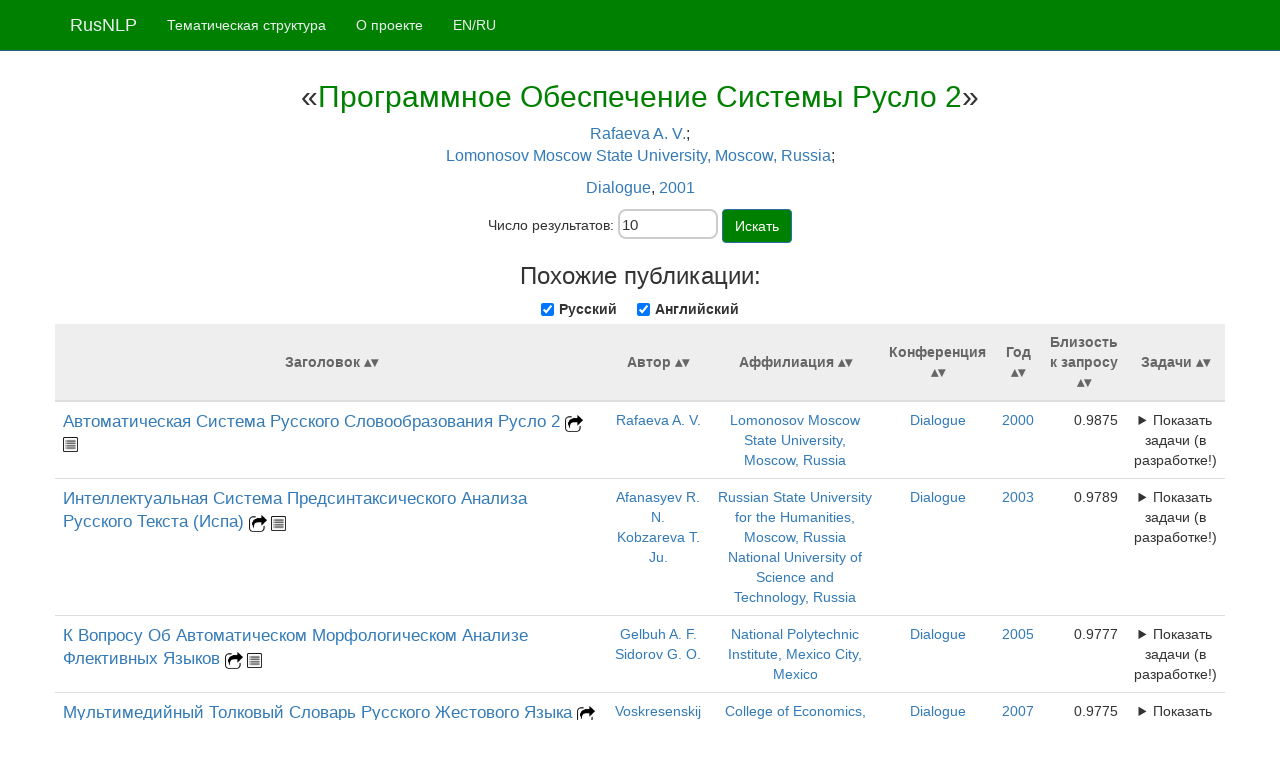

--- FILE ---
content_type: text/html; charset=utf-8
request_url: http://nlp.rusvectores.org/ru/publ/dialogue_2001_48566b56aea0f78c3361d899473f29931bd73afe
body_size: 6849
content:
<!DOCTYPE html>

<html lang="ru">
  <head>
	
	    <title>Похожие публикации: Программное Обеспечение Системы Русло 2 </title>
	
    <meta name="viewport" content="width=device-width, initial-scale=1.0">
    <meta charset="utf-8">
    <meta name="description" content="RusNLP: семантический поиск по научным статьям на российских конференциях в области natural language processing">
    <meta name="keywords" content="NLP, natural language processing, Russian, computational linguistics, search, поиск, компьютерная лингвистика, русский, обработка естественного языка" />
    <link rel="shortcut icon" type="image/x-icon" href="https://nlp.rusvectores.org/data/images/favicon.ico"/>
    <link rel="image_src" href="https://nlp.rusvectores.org/data/images/nlp.png" />
    <meta name="rights" content="Creative Commons Attribution-Share Alike 4.0 International" />
    <link rel="shortlink" href="https://nlp.rusvectores.org/" />
    <meta property="og:type" content="website" />
    <meta property="og:site_name" content="RusNLP" />
    <meta property="og:url" content="https://nlp.rusvectores.org/" />
    <meta property="og:title" content="Похожие публикации: Программное Обеспечение Системы Русло 2" />
    <meta property="og:description" content="RusNLP: семантический поиск по научным статьям на российских конференциях в области natural language processing" />
    <meta property="og:image" content="https://nlp.rusvectores.org/data/images/nlp.png" />
    <meta name="twitter:card" content="summary" />
    <meta name="twitter:url" content="https://nlp.rusvectores.org/" />
    <meta name="twitter:title" content="Похожие публикации: Программное Обеспечение Системы Русло 2" />
    <meta name="twitter:description" content="RusNLP: семантический поиск по научным статьям на российских конференциях в области natural language processing" />
    <meta name="twitter:image" content="https://nlp.rusvectores.org/data/images/nlp.png" />
    <meta property="vk:image" content="https://nlp.rusvectores.org/data/images/nlp.png" />
    <meta name="dcterms.title" content="Похожие публикации: Программное Обеспечение Системы Русло 2" />
    <meta name="dcterms.description" content="RusNLP: семантический поиск по научным статьям на российских конференциях в области natural language processing" />
    <!-- Bootstrap -->
     <link rel="stylesheet" href="/data/css/bootstrap.css/">
     <link href="/data/css/avatar.css/" rel="stylesheet" media="screen">
     <link rel="stylesheet" href="/data/css/typeahead.css/">
	 <link rel="stylesheet" href="/data/css/styles.css/">
  </head>

  <body>
    
<nav class="navbar navbar-primary navbar-fixed-top" style="background-color: green;">
<div class="container">
    <div class="navbar-header">
     <button type="button" class="navbar-toggle collapsed" data-toggle="collapse" data-target="#navbar" aria-expanded="false" aria-controls="navbar">
	<span class="sr-only">Toggle navigation</span>
	<span class="icon-bar"></span>
	<span class="icon-bar"></span>
	<span class="icon-bar"></span>
     </button>
    <a class="navbar-brand" href="https://nlp.rusvectores.org/ru/">RusNLP</a>
</div>
<div id="navbar" class="collapse navbar-collapse">
<ul class="nav navbar-nav">
        <li><a href="/ru/topical/">Тематическая структура</a></li>
        <li><a href="/ru/about/">О проекте</a></li>
     
	<li><a title="Switch language" href="/en/publ/dialogue_2001_48566b56aea0f78c3361d899473f29931bd73afe">EN/RU</a></li>
     
    </ul>

 </div>
 </div>
  <!--/.nav-collapse -->
</nav>
        <div class="container">
      <div class="starter-template">
        <span><br><br><br></span>
    
	<div class="row" style="text-align: center;">
		
	</div>
	<div class="row" style="text-align: center;">
	
	
	
		<h2>«<a target="_blank" href="http://www.dialog-21.ru/digest/2001/articles/rafaeva/" data-toggle="tooltip" data-placement="top" title="-..." style="color:green;">Программное Обеспечение Системы Русло 2</a>»</h2>
		<p>
		
            <a data-toggle="tooltip" data-placement="top" title="Кликните, чтобы увидеть все публикации этого автора" target="_blank" href="/ru/author/849">Rafaeva A. V.</a>;
            
		<br/>

		
		<a data-toggle="tooltip" data-placement="top" title="Кликните, чтобы увидеть все публикации с этой аффилиацией" target="_blank" href="/ru/affiliation/216">Lomonosov Moscow State University, Moscow, Russia</a>;
		
		
		</p>
		<p><a data-toggle="tooltip" data-placement="top" title="Кликните, чтобы увидеть все публикации на этой конференции" target="_blank" href="/ru/conf/Dialogue">Dialogue</a>,
		<a data-toggle="tooltip" data-placement="top" title="Кликните, чтобы увидеть все публикации за этот год" target="_blank" href="/ru/year/2001">2001</a></p>
	  
        <div id="queryform">
   	<form id="inputform" action="#" method=post>
      	
		<div class="form-group">
         Число результатов:
         
         	<input type="number" class="tt-tiny" step="1" id="topn" name="topn" min="1" max="100" value="10">
         
         
		 <button type="submit" class="btn btn-primary" id="send" name="query" value = "submit" style="background-color: green;">Искать</button>
      	</div>
		
		<h3>Похожие публикации:</h3>
		
		<div style='display: flex; justify-content: center; align-items: flex-start;'>
			<input type="checkbox" id="ru" name="ru" checked value="ru" style='margin-right: 5px;'>
			<label for="ru" style='margin-right: 20px;'>Русский</label>
			<input type="checkbox" id="eng" name="eng" checked value="eng" style='margin-right: 5px;'>
			<label for="eng">Английский</label>
		</div>
      	
      	
   	</form>
   </div>
		<div class="row">
				<div class="col-md-12">
                                <div style="max-width: 100%; overflow-y: auto;">
				<table class="sortable table table-hover">
					<tr style="border-bottom:1px solid black;">
						<th style="text-align:center;vertical-align:middle;">Заголовок</th>
						<th style="text-align:center;vertical-align:middle;">Автор</th>
						<th style="text-align:center;vertical-align:middle;">Аффилиация</th>
						<th style="text-align:center;vertical-align:middle;">Конференция</th>
						<th style="text-align:center;vertical-align:middle;">Год</th>
						<th style="text-align:center;vertical-align:middle;">Близость к&nbsp;запросу</th>
						<th style="text-align:center;vertical-align:middle;">Задачи</th>
					</tr>
				
					<tr style="border-bottom:1px solid black;">
						<td style="text-align: left;">
							<a style="font-size:larger;text-align:left;" data-toggle="tooltip" data-placement="top" title="Кликните по заголовку статьи для поиска похожих публикаций" href="/ru/publ/dialogue_2000_06778a58754e87ad3a41966923a17b28b721ad3f">
								Автоматическая Система Русского Словообразования Русло 2
							</a> 
							<a target="_blank" data-toggle="tooltip" data-placement="top" title="Кликните, чтобы перейти к оригиналу публикации" href="http://www.dialog-21.ru/digest/2000/articles/rafaeva/" style="color: green;"><img width="18" src="/data/images/url.png" title="Кликните, чтобы перейти к оригиналу публикации" alt="url"></a>
							<img width="15" src="/data/images/annot.png" title="-..." alt="annotation">
						</td> 
						<td>
						
        					<a data-toggle="tooltip" data-placement="top" title="Кликните, чтобы увидеть все публикации этого автора" target="_blank"
        					href="/ru/author/849">Rafaeva A. V.</a>
        					<br/>
				                

						</td>
						<td>
					            
					    		<a data-toggle="tooltip" data-placement="top" title="Кликните, чтобы увидеть все публикации с этой аффилиацией" target="_blank" href="/ru/affiliation/216">Lomonosov Moscow State University, Moscow, Russia</a>
					                <br/>
						    
						</td>
						<td>
							<a data-toggle="tooltip" data-placement="top" title="Кликните, чтобы увидеть все публикации на этой конференции" target="_blank" href="/ru/conf/Dialogue">Dialogue</a>
						</td> 
						<td>
							<a data-toggle="tooltip" data-placement="top" title="Кликните, чтобы увидеть все публикации за этот год" target="_blank" href="/ru/year/2000">2000</a>
						</td>
						<td style="text-align:right;">
							0.9875
						</td>
						<td>
							<details>
							<summary style="cursor:pointer;">Показать задачи (в разработке!)</summary>
								
									
									<a style="color:green;" target="_blank" data-toggle="tooltip" data-placement="top" title="Кликните чтобы узнать больше об этой задаче" href="https://nlpub.ru/%D0%9C%D0%BE%D1%80%D1%84%D0%BE%D0%BB%D0%BE%D0%B3%D0%B8%D1%87%D0%B5%D1%81%D0%BA%D0%B8%D0%B9_%D0%B0%D0%BD%D0%B0%D0%BB%D0%B8%D0%B7">Морфологический анализ</a><br/>
									
									<a style="color:green;" target="_blank" data-toggle="tooltip" data-placement="top" title="Кликните чтобы узнать больше об этой задаче" href="https://nlpub.ru/%D0%9F%D0%BE%D1%81%D1%82%D1%80%D0%BE%D0%B5%D0%BD%D0%B8%D0%B5_%D0%BA%D0%BE%D0%BD%D0%BA%D0%BE%D1%80%D0%B4%D0%B0%D0%BD%D1%81%D0%BE%D0%B2">Построение конкордансов</a><br/>
									
									<a style="color:green;" target="_blank" data-toggle="tooltip" data-placement="top" title="Кликните чтобы узнать больше об этой задаче" href="http://rusvectores.org/">Дистрибутивная семантика</a><br/>
									
								
							</details>
						</td>
					</tr>
				
					<tr style="border-bottom:1px solid black;">
						<td style="text-align: left;">
							<a style="font-size:larger;text-align:left;" data-toggle="tooltip" data-placement="top" title="Кликните по заголовку статьи для поиска похожих публикаций" href="/ru/publ/dialogue_2003_e6accc639be06ee0e5f150c5b5b106381fba1d5e">
								Интеллектуальная Система Предсинтаксического Анализа Русского Текста (Испа)
							</a> 
							<a target="_blank" data-toggle="tooltip" data-placement="top" title="Кликните, чтобы перейти к оригиналу публикации" href="http://www.dialog-21.ru/media/2598/afanisjev.pdf" style="color: green;"><img width="18" src="/data/images/url.png" title="Кликните, чтобы перейти к оригиналу публикации" alt="url"></a>
							<img width="15" src="/data/images/annot.png" title="Предлагается интеллектуальная система предсинтаксического анализа русского текста
(ИСПА), включающая в себя аппарат снятия морфологической омонимии (МО) и средства,
позволяющие проводить исследования для пополнения базиса системы.
Один из наиболее значимых негативных факторов при автоматическом анал..." alt="annotation">
						</td> 
						<td>
						
        					<a data-toggle="tooltip" data-placement="top" title="Кликните, чтобы увидеть все публикации этого автора" target="_blank"
        					href="/ru/author/2026">Afanasyev R. N.</a>
        					<br/>
				                
        					<a data-toggle="tooltip" data-placement="top" title="Кликните, чтобы увидеть все публикации этого автора" target="_blank"
        					href="/ru/author/263">Kobzareva T. Ju.</a>
        					<br/>
				                

						</td>
						<td>
					            
					    		<a data-toggle="tooltip" data-placement="top" title="Кликните, чтобы увидеть все публикации с этой аффилиацией" target="_blank" href="/ru/affiliation/248">Russian State University for the Humanities, Moscow, Russia</a>
					                <br/>
						    
					    		<a data-toggle="tooltip" data-placement="top" title="Кликните, чтобы увидеть все публикации с этой аффилиацией" target="_blank" href="/ru/affiliation/1459">National University of Science and Technology, Russia</a>
					                <br/>
						    
						</td>
						<td>
							<a data-toggle="tooltip" data-placement="top" title="Кликните, чтобы увидеть все публикации на этой конференции" target="_blank" href="/ru/conf/Dialogue">Dialogue</a>
						</td> 
						<td>
							<a data-toggle="tooltip" data-placement="top" title="Кликните, чтобы увидеть все публикации за этот год" target="_blank" href="/ru/year/2003">2003</a>
						</td>
						<td style="text-align:right;">
							0.9789
						</td>
						<td>
							<details>
							<summary style="cursor:pointer;">Показать задачи (в разработке!)</summary>
								
									
									<a style="color:green;" target="_blank" data-toggle="tooltip" data-placement="top" title="Кликните чтобы узнать больше об этой задаче" href="https://nlpub.ru/%D0%9C%D0%BE%D1%80%D1%84%D0%BE%D0%BB%D0%BE%D0%B3%D0%B8%D1%87%D0%B5%D1%81%D0%BA%D0%B8%D0%B9_%D0%B0%D0%BD%D0%B0%D0%BB%D0%B8%D0%B7">Морфологический анализ</a><br/>
									
									<a style="color:green;" target="_blank" data-toggle="tooltip" data-placement="top" title="Кликните чтобы узнать больше об этой задаче" href="http://rusvectores.org/">Дистрибутивная семантика</a><br/>
									
									<a style="color:green;" target="_blank" data-toggle="tooltip" data-placement="top" title="Кликните чтобы узнать больше об этой задаче" href="https://nlpub.ru/%D0%9F%D0%BE%D1%81%D1%82%D1%80%D0%BE%D0%B5%D0%BD%D0%B8%D0%B5_%D0%BA%D0%BE%D0%BD%D0%BA%D0%BE%D1%80%D0%B4%D0%B0%D0%BD%D1%81%D0%BE%D0%B2">Построение конкордансов</a><br/>
									
								
							</details>
						</td>
					</tr>
				
					<tr style="border-bottom:1px solid black;">
						<td style="text-align: left;">
							<a style="font-size:larger;text-align:left;" data-toggle="tooltip" data-placement="top" title="Кликните по заголовку статьи для поиска похожих публикаций" href="/ru/publ/dialogue_2005_1584ecd8e82dc36f772cc6b1c5f81ebac91aebb6">
								К Вопросу Об Автоматическом Морфологическом Анализе Флективных Языков
							</a> 
							<a target="_blank" data-toggle="tooltip" data-placement="top" title="Кликните, чтобы перейти к оригиналу публикации" href="http://www.dialog-21.ru/media/2368/gelbukha.pdf" style="color: green;"><img width="18" src="/data/images/url.png" title="Кликните, чтобы перейти к оригиналу публикации" alt="url"></a>
							<img width="15" src="/data/images/annot.png" title="В вопрос о построении систем статье рассматривается
с
морфологическим анализом с точки зрения количества затраченных на разработку усилий.
Приводится анализ моделей, которые могут использоваться в разных подходах, и
предлагается простой подход, основанный на «анализе через синтез», который позволяет..." alt="annotation">
						</td> 
						<td>
						
        					<a data-toggle="tooltip" data-placement="top" title="Кликните, чтобы увидеть все публикации этого автора" target="_blank"
        					href="/ru/author/787">Gelbuh A. F.</a>
        					<br/>
				                
        					<a data-toggle="tooltip" data-placement="top" title="Кликните, чтобы увидеть все публикации этого автора" target="_blank"
        					href="/ru/author/412">Sidorov G. O.</a>
        					<br/>
				                

						</td>
						<td>
					            
					    		<a data-toggle="tooltip" data-placement="top" title="Кликните, чтобы увидеть все публикации с этой аффилиацией" target="_blank" href="/ru/affiliation/1451">National Polytechnic Institute, Mexico City, Mexico</a>
					                <br/>
						    
						</td>
						<td>
							<a data-toggle="tooltip" data-placement="top" title="Кликните, чтобы увидеть все публикации на этой конференции" target="_blank" href="/ru/conf/Dialogue">Dialogue</a>
						</td> 
						<td>
							<a data-toggle="tooltip" data-placement="top" title="Кликните, чтобы увидеть все публикации за этот год" target="_blank" href="/ru/year/2005">2005</a>
						</td>
						<td style="text-align:right;">
							0.9777
						</td>
						<td>
							<details>
							<summary style="cursor:pointer;">Показать задачи (в разработке!)</summary>
								
									
									<a style="color:green;" target="_blank" data-toggle="tooltip" data-placement="top" title="Кликните чтобы узнать больше об этой задаче" href="https://nlpub.ru/%D0%9C%D0%BE%D1%80%D1%84%D0%BE%D0%BB%D0%BE%D0%B3%D0%B8%D1%87%D0%B5%D1%81%D0%BA%D0%B8%D0%B9_%D0%B0%D0%BD%D0%B0%D0%BB%D0%B8%D0%B7">Морфологический анализ</a><br/>
									
									<a style="color:green;" target="_blank" data-toggle="tooltip" data-placement="top" title="Кликните чтобы узнать больше об этой задаче" href="https://nlpub.ru/%D0%9F%D0%BE%D1%81%D1%82%D1%80%D0%BE%D0%B5%D0%BD%D0%B8%D0%B5_%D0%BA%D0%BE%D0%BD%D0%BA%D0%BE%D1%80%D0%B4%D0%B0%D0%BD%D1%81%D0%BE%D0%B2">Построение конкордансов</a><br/>
									
									<a style="color:green;" target="_blank" data-toggle="tooltip" data-placement="top" title="Кликните чтобы узнать больше об этой задаче" href="http://rusvectores.org/">Дистрибутивная семантика</a><br/>
									
								
							</details>
						</td>
					</tr>
				
					<tr style="border-bottom:1px solid black;">
						<td style="text-align: left;">
							<a style="font-size:larger;text-align:left;" data-toggle="tooltip" data-placement="top" title="Кликните по заголовку статьи для поиска похожих публикаций" href="/ru/publ/dialogue_2007_fec2f899a7f7da8baf4e360e12869261b4e07799">
								Мультимедийный Толковый Словарь Русского Жестового Языка
							</a> 
							<a target="_blank" data-toggle="tooltip" data-placement="top" title="Кликните, чтобы перейти к оригиналу публикации" href="http://www.dialog-21.ru/media/1839/18.pdf" style="color: green;"><img width="18" src="/data/images/url.png" title="Кликните, чтобы перейти к оригиналу публикации" alt="url"></a>
							<img width="15" src="/data/images/annot.png" title="Дается описание толкового словаря русского жестового языка. Приводятся функции
электронного словаря, его структура. Рассматриваются проблемы концептуального «проецирования» естественного языка на жестовый. Экстраполируется развитие такого словаря до
системы автоматического сурдоперевода...." alt="annotation">
						</td> 
						<td>
						
        					<a data-toggle="tooltip" data-placement="top" title="Кликните, чтобы увидеть все публикации этого автора" target="_blank"
        					href="/ru/author/745">Voskresenskij A. L.</a>
        					<br/>
				                
        					<a data-toggle="tooltip" data-placement="top" title="Кликните, чтобы увидеть все публикации этого автора" target="_blank"
        					href="/ru/author/767">Hahalin G. K.</a>
        					<br/>
				                

						</td>
						<td>
					            
					    		<a data-toggle="tooltip" data-placement="top" title="Кликните, чтобы увидеть все публикации с этой аффилиацией" target="_blank" href="/ru/affiliation/2355">College of Economics, Insurance and Informatics, Moscow, Russia</a>
					                <br/>
						    
						</td>
						<td>
							<a data-toggle="tooltip" data-placement="top" title="Кликните, чтобы увидеть все публикации на этой конференции" target="_blank" href="/ru/conf/Dialogue">Dialogue</a>
						</td> 
						<td>
							<a data-toggle="tooltip" data-placement="top" title="Кликните, чтобы увидеть все публикации за этот год" target="_blank" href="/ru/year/2007">2007</a>
						</td>
						<td style="text-align:right;">
							0.9775
						</td>
						<td>
							<details>
							<summary style="cursor:pointer;">Показать задачи (в разработке!)</summary>
								
									
									<a style="color:green;" target="_blank" data-toggle="tooltip" data-placement="top" title="Кликните чтобы узнать больше об этой задаче" href="https://nlpub.ru/%D0%9C%D0%BE%D1%80%D1%84%D0%BE%D0%BB%D0%BE%D0%B3%D0%B8%D1%87%D0%B5%D1%81%D0%BA%D0%B8%D0%B9_%D0%B0%D0%BD%D0%B0%D0%BB%D0%B8%D0%B7">Морфологический анализ</a><br/>
									
									<a style="color:green;" target="_blank" data-toggle="tooltip" data-placement="top" title="Кликните чтобы узнать больше об этой задаче" href="https://nlpub.ru/%D0%9F%D0%BE%D1%81%D1%82%D1%80%D0%BE%D0%B5%D0%BD%D0%B8%D0%B5_%D0%BA%D0%BE%D0%BD%D0%BA%D0%BE%D1%80%D0%B4%D0%B0%D0%BD%D1%81%D0%BE%D0%B2">Построение конкордансов</a><br/>
									
									<a style="color:green;" target="_blank" data-toggle="tooltip" data-placement="top" title="Кликните чтобы узнать больше об этой задаче" href="http://rusvectores.org/">Дистрибутивная семантика</a><br/>
									
								
							</details>
						</td>
					</tr>
				
					<tr style="border-bottom:1px solid black;">
						<td style="text-align: left;">
							<a style="font-size:larger;text-align:left;" data-toggle="tooltip" data-placement="top" title="Кликните по заголовку статьи для поиска похожих публикаций" href="/ru/publ/dialogue_2000_eac2e718834af441601a1fa42b44fb7aa8f44b78">
								Semp-L — Программная Средадля Создания Лингвистических Проектов
							</a> 
							<a target="_blank" data-toggle="tooltip" data-placement="top" title="Кликните, чтобы перейти к оригиналу публикации" href="http://www.dialog-21.ru/digest/2000/articles/zagorulko/" style="color: green;"><img width="18" src="/data/images/url.png" title="Кликните, чтобы перейти к оригиналу публикации" alt="url"></a>
							<img width="15" src="/data/images/annot.png" title="В данной работе описывается программная среда Semp-L, предназначенная для поддержки работы лингвиста по созданию программ, решающих различные задачи, связанные с обработкой текстов. Кратко рассматриваются такие аспекты, как представление лингвистической информации в виде иерархии классов и системы п..." alt="annotation">
						</td> 
						<td>
						
        					<a data-toggle="tooltip" data-placement="top" title="Кликните, чтобы увидеть все публикации этого автора" target="_blank"
        					href="/ru/author/91">Kononenko I. S.</a>
        					<br/>
				                
        					<a data-toggle="tooltip" data-placement="top" title="Кликните, чтобы увидеть все публикации этого автора" target="_blank"
        					href="/ru/author/675">Zagorulko Ju. A.</a>
        					<br/>
				                
        					<a data-toggle="tooltip" data-placement="top" title="Кликните, чтобы увидеть все публикации этого автора" target="_blank"
        					href="/ru/author/484">Sidorova E. A.</a>
        					<br/>
				                

						</td>
						<td>
					            
					    		<a data-toggle="tooltip" data-placement="top" title="Кликните, чтобы увидеть все публикации с этой аффилиацией" target="_blank" href="/ru/affiliation/39">Russian Research Institute for AI, Russia</a>
					                <br/>
						    
						</td>
						<td>
							<a data-toggle="tooltip" data-placement="top" title="Кликните, чтобы увидеть все публикации на этой конференции" target="_blank" href="/ru/conf/Dialogue">Dialogue</a>
						</td> 
						<td>
							<a data-toggle="tooltip" data-placement="top" title="Кликните, чтобы увидеть все публикации за этот год" target="_blank" href="/ru/year/2000">2000</a>
						</td>
						<td style="text-align:right;">
							0.9770
						</td>
						<td>
							<details>
							<summary style="cursor:pointer;">Показать задачи (в разработке!)</summary>
								
									
									<a style="color:green;" target="_blank" data-toggle="tooltip" data-placement="top" title="Кликните чтобы узнать больше об этой задаче" href="https://nlpub.ru/%D0%9F%D0%BE%D1%81%D1%82%D1%80%D0%BE%D0%B5%D0%BD%D0%B8%D0%B5_%D0%BA%D0%BE%D0%BD%D0%BA%D0%BE%D1%80%D0%B4%D0%B0%D0%BD%D1%81%D0%BE%D0%B2">Построение конкордансов</a><br/>
									
									<a style="color:green;" target="_blank" data-toggle="tooltip" data-placement="top" title="Кликните чтобы узнать больше об этой задаче" href="http://rusvectores.org/">Дистрибутивная семантика</a><br/>
									
									<a style="color:green;" target="_blank" data-toggle="tooltip" data-placement="top" title="Кликните чтобы узнать больше об этой задаче" href="https://nlpub.ru/%D0%9C%D0%BE%D1%80%D1%84%D0%BE%D0%BB%D0%BE%D0%B3%D0%B8%D1%87%D0%B5%D1%81%D0%BA%D0%B8%D0%B9_%D0%B0%D0%BD%D0%B0%D0%BB%D0%B8%D0%B7">Морфологический анализ</a><br/>
									
								
							</details>
						</td>
					</tr>
				
					<tr style="border-bottom:1px solid black;">
						<td style="text-align: left;">
							<a style="font-size:larger;text-align:left;" data-toggle="tooltip" data-placement="top" title="Кликните по заголовку статьи для поиска похожих публикаций" href="/ru/publ/dialogue_2004_9a6ae04ed899d810149ad05dcfb19b5410b81948">
								Разработка Прикладных Систем Генерации Типовых Текстов На Ея На Основе Представления Информации На Языке Xml
							</a> 
							<a target="_blank" data-toggle="tooltip" data-placement="top" title="Кликните, чтобы перейти к оригиналу публикации" href="http://www.dialog-21.ru/media/2495/boldasov.pdf" style="color: green;"><img width="18" src="/data/images/url.png" title="Кликните, чтобы перейти к оригиналу публикации" alt="url"></a>
							<img width="15" src="/data/images/annot.png" title="Излагаются предлагаемые автором методы разработки прикладных систем генерации
типовых описательных текстов на нескольких ЕЯ из формального описания излагаемой
информации в формализме XML. Предложенные методы генерации реализованы в
системой разработки и эксплуатации генераторов текстов DEMLinG (Deve..." alt="annotation">
						</td> 
						<td>
						
        					<a data-toggle="tooltip" data-placement="top" title="Кликните, чтобы увидеть все публикации этого автора" target="_blank"
        					href="/ru/author/958">Boldasov M.V.</a>
        					<br/>
				                

						</td>
						<td>
					            
					    		<a data-toggle="tooltip" data-placement="top" title="Кликните, чтобы увидеть все публикации с этой аффилиацией" target="_blank" href="/ru/affiliation/10000">Unknown</a>
					                <br/>
						    
						</td>
						<td>
							<a data-toggle="tooltip" data-placement="top" title="Кликните, чтобы увидеть все публикации на этой конференции" target="_blank" href="/ru/conf/Dialogue">Dialogue</a>
						</td> 
						<td>
							<a data-toggle="tooltip" data-placement="top" title="Кликните, чтобы увидеть все публикации за этот год" target="_blank" href="/ru/year/2004">2004</a>
						</td>
						<td style="text-align:right;">
							0.9770
						</td>
						<td>
							<details>
							<summary style="cursor:pointer;">Показать задачи (в разработке!)</summary>
								
									
									<a style="color:green;" target="_blank" data-toggle="tooltip" data-placement="top" title="Кликните чтобы узнать больше об этой задаче" href="https://nlpub.ru/%D0%9C%D0%BE%D1%80%D1%84%D0%BE%D0%BB%D0%BE%D0%B3%D0%B8%D1%87%D0%B5%D1%81%D0%BA%D0%B8%D0%B9_%D0%B0%D0%BD%D0%B0%D0%BB%D0%B8%D0%B7">Морфологический анализ</a><br/>
									
									<a style="color:green;" target="_blank" data-toggle="tooltip" data-placement="top" title="Кликните чтобы узнать больше об этой задаче" href="http://rusvectores.org/">Дистрибутивная семантика</a><br/>
									
									<a style="color:green;" target="_blank" data-toggle="tooltip" data-placement="top" title="Кликните чтобы узнать больше об этой задаче" href="https://nlpub.ru/%D0%9F%D0%BE%D1%81%D1%82%D1%80%D0%BE%D0%B5%D0%BD%D0%B8%D0%B5_%D0%BA%D0%BE%D0%BD%D0%BA%D0%BE%D1%80%D0%B4%D0%B0%D0%BD%D1%81%D0%BE%D0%B2">Построение конкордансов</a><br/>
									
								
							</details>
						</td>
					</tr>
				
					<tr style="border-bottom:1px solid black;">
						<td style="text-align: left;">
							<a style="font-size:larger;text-align:left;" data-toggle="tooltip" data-placement="top" title="Кликните по заголовку статьи для поиска похожих публикаций" href="/ru/publ/dialogue_2005_4e4544ca884b084be6f8423ab0a19fc6aa478590">
								Инструментальная Среда Экспертной Обработки Японских Текстов “Nihongo”
							</a> 
							<a target="_blank" data-toggle="tooltip" data-placement="top" title="Кликните, чтобы перейти к оригиналу публикации" href="http://www.dialog-21.ru/media/2406/malkovski-zhalybin.pdf" style="color: green;"><img width="18" src="/data/images/url.png" title="Кликните, чтобы перейти к оригиналу публикации" alt="url"></a>
							<img width="15" src="/data/images/annot.png" title="Инструментальная среда “NIHONGO” предназначена для автоматизации труда эксперта
по работе с японоязычным лингвистическим материалом. Разрабатываемая система
предоставляет пользователю средства для редактирования и лингвистического анализа
японского текста, а также позволяет получать различную справо..." alt="annotation">
						</td> 
						<td>
						
        					<a data-toggle="tooltip" data-placement="top" title="Кликните, чтобы увидеть все публикации этого автора" target="_blank"
        					href="/ru/author/1568">Zhalybin P. P.</a>
        					<br/>
				                
        					<a data-toggle="tooltip" data-placement="top" title="Кликните, чтобы увидеть все публикации этого автора" target="_blank"
        					href="/ru/author/155">Malkovskij M. G.</a>
        					<br/>
				                

						</td>
						<td>
					            
					    		<a data-toggle="tooltip" data-placement="top" title="Кликните, чтобы увидеть все публикации с этой аффилиацией" target="_blank" href="/ru/affiliation/216">Lomonosov Moscow State University, Moscow, Russia</a>
					                <br/>
						    
						</td>
						<td>
							<a data-toggle="tooltip" data-placement="top" title="Кликните, чтобы увидеть все публикации на этой конференции" target="_blank" href="/ru/conf/Dialogue">Dialogue</a>
						</td> 
						<td>
							<a data-toggle="tooltip" data-placement="top" title="Кликните, чтобы увидеть все публикации за этот год" target="_blank" href="/ru/year/2005">2005</a>
						</td>
						<td style="text-align:right;">
							0.9762
						</td>
						<td>
							<details>
							<summary style="cursor:pointer;">Показать задачи (в разработке!)</summary>
								
									
									<a style="color:green;" target="_blank" data-toggle="tooltip" data-placement="top" title="Кликните чтобы узнать больше об этой задаче" href="https://nlpub.ru/%D0%9C%D0%BE%D1%80%D1%84%D0%BE%D0%BB%D0%BE%D0%B3%D0%B8%D1%87%D0%B5%D1%81%D0%BA%D0%B8%D0%B9_%D0%B0%D0%BD%D0%B0%D0%BB%D0%B8%D0%B7">Морфологический анализ</a><br/>
									
									<a style="color:green;" target="_blank" data-toggle="tooltip" data-placement="top" title="Кликните чтобы узнать больше об этой задаче" href="http://rusvectores.org/">Дистрибутивная семантика</a><br/>
									
									<a style="color:green;" target="_blank" data-toggle="tooltip" data-placement="top" title="Кликните чтобы узнать больше об этой задаче" href="https://nlpub.ru/%D0%9F%D0%BE%D1%81%D1%82%D1%80%D0%BE%D0%B5%D0%BD%D0%B8%D0%B5_%D0%BA%D0%BE%D0%BD%D0%BA%D0%BE%D1%80%D0%B4%D0%B0%D0%BD%D1%81%D0%BE%D0%B2">Построение конкордансов</a><br/>
									
								
							</details>
						</td>
					</tr>
				
					<tr style="border-bottom:1px solid black;">
						<td style="text-align: left;">
							<a style="font-size:larger;text-align:left;" data-toggle="tooltip" data-placement="top" title="Кликните по заголовку статьи для поиска похожих публикаций" href="/ru/publ/dialogue_2001_431b08e90569b3af3531ef2cc8c9db7b65c61365">
								Inbase: Технология Построения Ея-Интерфейсов К Базам Данных
							</a> 
							<a target="_blank" data-toggle="tooltip" data-placement="top" title="Кликните, чтобы перейти к оригиналу публикации" href="http://www.dialog-21.ru/digest/2001/articles/zhigalov/" style="color: green;"><img width="18" src="/data/images/url.png" title="Кликните, чтобы перейти к оригиналу публикации" alt="url"></a>
							<img width="15" src="/data/images/annot.png" title="В статье подробно описывается технология InBASE, предназначенная для доступа на естественном языке к базам данных. Она является прямым продолжением системы InterBASE. Технология InBASE также основана на семантически-ориентированном подходе и при этом характеризуется более гибкими средствами обработк..." alt="annotation">
						</td> 
						<td>
						
        					<a data-toggle="tooltip" data-placement="top" title="Кликните, чтобы увидеть все публикации этого автора" target="_blank"
        					href="/ru/author/1114">Zhigalov V.A.</a>
        					<br/>
				                
        					<a data-toggle="tooltip" data-placement="top" title="Кликните, чтобы увидеть все публикации этого автора" target="_blank"
        					href="/ru/author/23">Sokolova E. G.</a>
        					<br/>
				                

						</td>
						<td>
					            
					    		<a data-toggle="tooltip" data-placement="top" title="Кликните, чтобы увидеть все публикации с этой аффилиацией" target="_blank" href="/ru/affiliation/39">Russian Research Institute for AI, Russia</a>
					                <br/>
						    
						</td>
						<td>
							<a data-toggle="tooltip" data-placement="top" title="Кликните, чтобы увидеть все публикации на этой конференции" target="_blank" href="/ru/conf/Dialogue">Dialogue</a>
						</td> 
						<td>
							<a data-toggle="tooltip" data-placement="top" title="Кликните, чтобы увидеть все публикации за этот год" target="_blank" href="/ru/year/2001">2001</a>
						</td>
						<td style="text-align:right;">
							0.9762
						</td>
						<td>
							<details>
							<summary style="cursor:pointer;">Показать задачи (в разработке!)</summary>
								
									
									<a style="color:green;" target="_blank" data-toggle="tooltip" data-placement="top" title="Кликните чтобы узнать больше об этой задаче" href="https://nlpub.ru/%D0%9F%D0%BE%D1%81%D1%82%D1%80%D0%BE%D0%B5%D0%BD%D0%B8%D0%B5_%D0%BA%D0%BE%D0%BD%D0%BA%D0%BE%D1%80%D0%B4%D0%B0%D0%BD%D1%81%D0%BE%D0%B2">Построение конкордансов</a><br/>
									
									<a style="color:green;" target="_blank" data-toggle="tooltip" data-placement="top" title="Кликните чтобы узнать больше об этой задаче" href="https://nlpub.ru/%D0%9C%D0%BE%D1%80%D1%84%D0%BE%D0%BB%D0%BE%D0%B3%D0%B8%D1%87%D0%B5%D1%81%D0%BA%D0%B8%D0%B9_%D0%B0%D0%BD%D0%B0%D0%BB%D0%B8%D0%B7">Морфологический анализ</a><br/>
									
									<a style="color:green;" target="_blank" data-toggle="tooltip" data-placement="top" title="Кликните чтобы узнать больше об этой задаче" href="http://rusvectores.org/">Дистрибутивная семантика</a><br/>
									
								
							</details>
						</td>
					</tr>
				
					<tr style="border-bottom:1px solid black;">
						<td style="text-align: left;">
							<a style="font-size:larger;text-align:left;" data-toggle="tooltip" data-placement="top" title="Кликните по заголовку статьи для поиска похожих публикаций" href="/ru/publ/dialogue_2003_7d9f139fb2fb787e4ea694a5c520957a626eb050">
								Синтез Текстовой Информации На Английском Языке При Решении Задач Дистанционного Обучения Иностранному Языку С Использованием Объектного Подхода.
							</a> 
							<a target="_blank" data-toggle="tooltip" data-placement="top" title="Кликните, чтобы перейти к оригиналу публикации" href="http://www.dialog-21.ru/media/2652/krapuhina.pdf" style="color: green;"><img width="18" src="/data/images/url.png" title="Кликните, чтобы перейти к оригиналу публикации" alt="url"></a>
							<img width="15" src="/data/images/annot.png" title="В работе представлено описание подсистемы синтеза естественно-языковых текстовой информации, ориентированной на диалог и реферирование в основе которой, лежит
представление текста в виде объектно-ориентированной семантической сети, генерируемой
с использованием фреймов предложений на базе опорных то..." alt="annotation">
						</td> 
						<td>
						
        					<a data-toggle="tooltip" data-placement="top" title="Кликните, чтобы увидеть все публикации этого автора" target="_blank"
        					href="/ru/author/1762">Krapuhina N. V.</a>
        					<br/>
				                
        					<a data-toggle="tooltip" data-placement="top" title="Кликните, чтобы увидеть все публикации этого автора" target="_blank"
        					href="/ru/author/2043">Kulekhin S. Yu.</a>
        					<br/>
				                

						</td>
						<td>
					            
					    		<a data-toggle="tooltip" data-placement="top" title="Кликните, чтобы увидеть все публикации с этой аффилиацией" target="_blank" href="/ru/affiliation/1459">National University of Science and Technology, Russia</a>
					                <br/>
						    
						</td>
						<td>
							<a data-toggle="tooltip" data-placement="top" title="Кликните, чтобы увидеть все публикации на этой конференции" target="_blank" href="/ru/conf/Dialogue">Dialogue</a>
						</td> 
						<td>
							<a data-toggle="tooltip" data-placement="top" title="Кликните, чтобы увидеть все публикации за этот год" target="_blank" href="/ru/year/2003">2003</a>
						</td>
						<td style="text-align:right;">
							0.9754
						</td>
						<td>
							<details>
							<summary style="cursor:pointer;">Показать задачи (в разработке!)</summary>
								
									
									<a style="color:green;" target="_blank" data-toggle="tooltip" data-placement="top" title="Кликните чтобы узнать больше об этой задаче" href="http://rusvectores.org/">Дистрибутивная семантика</a><br/>
									
									<a style="color:green;" target="_blank" data-toggle="tooltip" data-placement="top" title="Кликните чтобы узнать больше об этой задаче" href="https://nlpub.ru/%D0%9C%D0%BE%D1%80%D1%84%D0%BE%D0%BB%D0%BE%D0%B3%D0%B8%D1%87%D0%B5%D1%81%D0%BA%D0%B8%D0%B9_%D0%B0%D0%BD%D0%B0%D0%BB%D0%B8%D0%B7">Морфологический анализ</a><br/>
									
									<a style="color:green;" target="_blank" data-toggle="tooltip" data-placement="top" title="Кликните чтобы узнать больше об этой задаче" href="https://nlpub.ru/%D0%9F%D0%BE%D1%81%D1%82%D1%80%D0%BE%D0%B5%D0%BD%D0%B8%D0%B5_%D0%BA%D0%BE%D0%BD%D0%BA%D0%BE%D1%80%D0%B4%D0%B0%D0%BD%D1%81%D0%BE%D0%B2">Построение конкордансов</a><br/>
									
								
							</details>
						</td>
					</tr>
				
					<tr style="border-bottom:1px solid black;">
						<td style="text-align: left;">
							<a style="font-size:larger;text-align:left;" data-toggle="tooltip" data-placement="top" title="Кликните по заголовку статьи для поиска похожих публикаций" href="/ru/publ/dialogue_2002_ec4881433903ee14e435c7209b5a592270b202cf">
								Программный Комплекс Для Лингвистической Обработки Текстов На Русском Языке
							</a> 
							<a target="_blank" data-toggle="tooltip" data-placement="top" title="Кликните, чтобы перейти к оригиналу публикации" href="http://www.dialog-21.ru/digest/2002/articles/volkovaia/" style="color: green;"><img width="18" src="/data/images/url.png" title="Кликните, чтобы перейти к оригиналу публикации" alt="url"></a>
							<img width="15" src="/data/images/annot.png" title="Данная статья посвящена реализации комплекса программ для решения задач автоматической обработки текста, в основе которого лежит разработанная модель русской морфологии. В качестве базовой методологии в данной модели принята концепция «псевдооснов» и «псевдофлексий». Основными достоинствами данной м..." alt="annotation">
						</td> 
						<td>
						
        					<a data-toggle="tooltip" data-placement="top" title="Кликните, чтобы увидеть все публикации этого автора" target="_blank"
        					href="/ru/author/1434">Volkova I. A.</a>
        					<br/>
				                
        					<a data-toggle="tooltip" data-placement="top" title="Кликните, чтобы увидеть все публикации этого автора" target="_blank"
        					href="/ru/author/1671">Proskurnya M. O.</a>
        					<br/>
				                

						</td>
						<td>
					            
					    		<a data-toggle="tooltip" data-placement="top" title="Кликните, чтобы увидеть все публикации с этой аффилиацией" target="_blank" href="/ru/affiliation/216">Lomonosov Moscow State University, Moscow, Russia</a>
					                <br/>
						    
						</td>
						<td>
							<a data-toggle="tooltip" data-placement="top" title="Кликните, чтобы увидеть все публикации на этой конференции" target="_blank" href="/ru/conf/Dialogue">Dialogue</a>
						</td> 
						<td>
							<a data-toggle="tooltip" data-placement="top" title="Кликните, чтобы увидеть все публикации за этот год" target="_blank" href="/ru/year/2002">2002</a>
						</td>
						<td style="text-align:right;">
							0.9751
						</td>
						<td>
							<details>
							<summary style="cursor:pointer;">Показать задачи (в разработке!)</summary>
								
									
									<a style="color:green;" target="_blank" data-toggle="tooltip" data-placement="top" title="Кликните чтобы узнать больше об этой задаче" href="https://nlpub.ru/%D0%9F%D0%BE%D1%81%D1%82%D1%80%D0%BE%D0%B5%D0%BD%D0%B8%D0%B5_%D0%BA%D0%BE%D0%BD%D0%BA%D0%BE%D1%80%D0%B4%D0%B0%D0%BD%D1%81%D0%BE%D0%B2">Построение конкордансов</a><br/>
									
									<a style="color:green;" target="_blank" data-toggle="tooltip" data-placement="top" title="Кликните чтобы узнать больше об этой задаче" href="https://nlpub.ru/%D0%9C%D0%BE%D1%80%D1%84%D0%BE%D0%BB%D0%BE%D0%B3%D0%B8%D1%87%D0%B5%D1%81%D0%BA%D0%B8%D0%B9_%D0%B0%D0%BD%D0%B0%D0%BB%D0%B8%D0%B7">Морфологический анализ</a><br/>
									
									<a style="color:green;" target="_blank" data-toggle="tooltip" data-placement="top" title="Кликните чтобы узнать больше об этой задаче" href="http://rusvectores.org/">Дистрибутивная семантика</a><br/>
									
								
							</details>
						</td>
					</tr>
				
				</table>
				</div>
			</div>			

	
	</div>

    </div>
</div>
<hr/>
<div style="text-align:right;">
<a rel="license" href="https://creativecommons.org/licenses/by-sa/4.0/"><img alt="Creative Commons License" style="border-width:0" src="https://licensebuttons.net/l/by-sa/4.0/88x31.png" /></a><br /><span property="dct:title" rel="dct:type">RusNLP</span> by <a href="https://nlp.rusvectores.org" property="cc:attributionName" rel="cc:attributionURL">https://nlp.rusvectores.org</a> is licensed under a <br/><a rel="license" href="https://creativecommons.org/licenses/by-sa/4.0/">Creative Commons Attribution-ShareAlike 4.0 International License</a>.
</div>
</div>
    
    <script src="https://code.jquery.com/jquery-1.12.4.min.js"></script>
    <script src="/data/js/bootstrap.min.js/"></script>
    <!-- IE10 viewport hack for Surface/desktop Windows 8 bug -->
    <script src="/data/js/ie10-viewport-bug-workaround.js/"></script>
     <script src="/data/js/typeahead/bloodhound.min.js/"></script>
     <script src="/data/js/typeahead/typeahead.bundle.min.js/"></script>
     <script src="/data/js/hint.js/"></script>
     <script src="/data/js/sorttable.js/"></script>
  </body>

</html>


--- FILE ---
content_type: text/css; charset=utf-8
request_url: http://nlp.rusvectores.org/data/css/avatar.css/
body_size: 824
content:
.avatar{ /* селектор для класса avatar */
float: right; /* прижимаемся к левому краю, обтекание справа */
width: 150px; /* ширина */
height: 150px; /* высота */
padding: 0px; /* внутренние отступы(верх, право, низ, лево) */
border: 0px solid #999; /* граница(ширина, тип, цвет) */
border-radius: 50%; /*скругление равно 50 процентам от общей ширины, фактически 25 пикселей, вот и круг получили(ещё есть с префиксом -moz и -o) */
}
.avatar img{ /* селектор для картинки, которая "внутри" класса avatar */
display: block; /* картинка выводится как блок, по ширине будет равен родителю(диву в котором находится) */
width: 100%; /* ширина 100% */
border: 0; /* граница нулевая */
margin: 0; /* внешний отступ отстутствует */
border-radius: 50%; /* читай выше */
}


.avataricon{
float: right;
width: 30px;
height: 30px;
padding: 0px;
border: 0px solid #999;
border-radius: 50%;
ovverflow: hidden;
}
.avataricon img{ 
display: inline; 
width: 30px; 
height: 30px;
border: 0; 
margin: 0; 
border-radius: 50%; 
overflow: hidden;
}

/* Sortable tables */
table.sortable thead {
background-color:#eee;
color:#666666;
font-weight: bold;
cursor: default;
}

table.sortable th:not(.sorttable_sorted):not(.sorttable_sorted_reverse):not(.sorttable_nosort):after { 
content: " \25B4\25BE" 
}

.h-divider{
 margin-top:5px;
 margin-bottom:5px;
 height:1px;
 width:100%;
 border-top:1px solid gray;
}

--- FILE ---
content_type: text/css; charset=utf-8
request_url: http://nlp.rusvectores.org/data/css/styles.css/
body_size: 466
content:
.tip-icon {
   font-size: 16px;
   color: green;
   text-align: center;
   line-height: 20px;
   cursor: pointer;
   position: relative;
   display: inline-block;
   width: 20px;
   height: 20px;
   position: relative;
   border: 1.5px solid green;
   border-radius: 50%;
   margin-left: 5px;
   padding-bottom: 20px;
   vertical-align: middle;
}

.tip-icon:hover {
   color: green;
}

.tip-icon i {
   width: 250px;
   display: none;
   position: absolute;
   left: -19px;
   top: 27px;
   font-size: 12px;
   font-style:normal;
   color: #fff;
   text-align: left;
   background-color: #1E2021;
   opacity: 90%;
   padding: 3px 5px;
   z-index: 2;
   border-radius: 3%;
}

.tip-icon:hover i {
   display: block;
}

.tip-icon i::before {
   display: inline-block;
   width: 0;
   height: 0;
   content: '';
   margin-left: 2px;
   vertical-align: middle;
   border-bottom: 6px solid #010101b3;
   border-right: 6px solid transparent;
   border-left: 6px solid transparent;
   position: absolute;
   top: -5px;
   left: 20px;
}


summary{
	display:list-item;
	outline-style:none;
}


--- FILE ---
content_type: application/javascript; charset=utf-8
request_url: http://nlp.rusvectores.org/data/js/hint.js/
body_size: 363
content:
var authors = new Bloodhound({
  datumTokenizer: Bloodhound.tokenizers.whitespace,
  queryTokenizer: Bloodhound.tokenizers.whitespace,
  // url points to a json file that contains an array of country names, see
  // https://github.com/twitter/typeahead.js/blob/gh-pages/data/words.json
  prefetch: '/data/authors.json/'
});

var affiliations = new Bloodhound({
  datumTokenizer: Bloodhound.tokenizers.whitespace,
  queryTokenizer: Bloodhound.tokenizers.whitespace,
  // url points to a json file that contains an array of country names, see
  // https://github.com/twitter/typeahead.js/blob/gh-pages/data/words.json
  prefetch: '/data/affiliations.json/'
});


// passing in `null` for the `options` arguments will result in the default
// options being used
$('#authorform .typeahead').typeahead(null, {
  name: 'authors',
  source: authors,
  limit: 15
});

// passing in `null` for the `options` arguments will result in the default
// options being used
$('#affform .typeahead').typeahead(null, {
  name: 'affiliations',
  source: affiliations,
  limit: 10
});